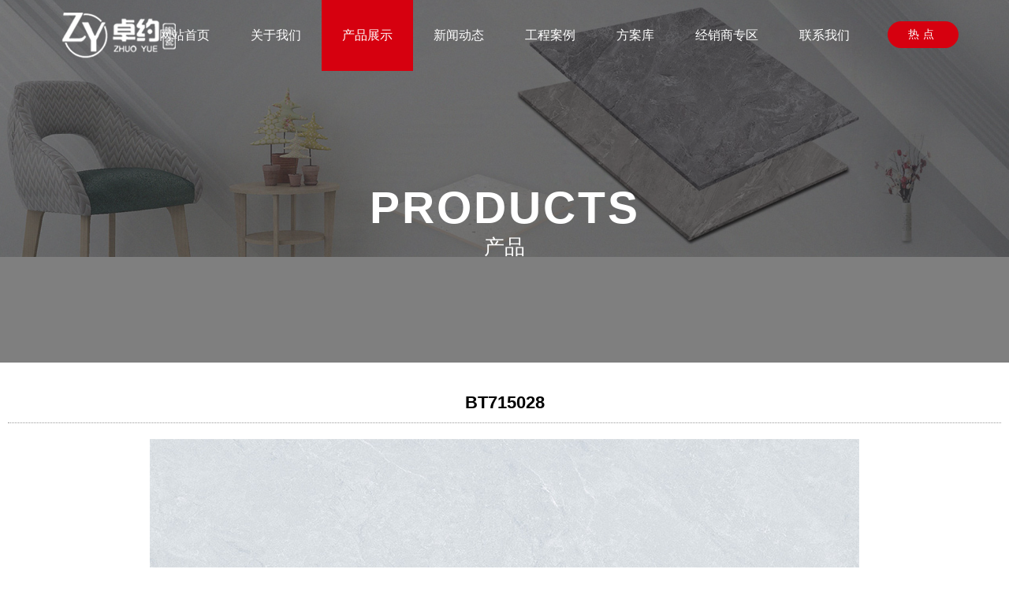

--- FILE ---
content_type: text/html
request_url: http://www.jjlxc.com/ttdls/cz16.html
body_size: 1941
content:
<!DOCTYPE html>
<html>
<head>
<meta http-equiv="Content-Type" content="text/html; charset=utf-8" />
<meta http-equiv="X-UA-Compatible" content="IE=edge,chrome=1">
<meta name="viewport" content="width=device-width,initial-scale=1.0,minimum-scale=1.0,maximum-scale=1.0,user-scalable=no" />
<meta name="apple-mobile-web-app-capable" content="yes" />
<TITLE>BT715028</TITLE>
<meta name="Keywords" content="BT715028">
<META NAME="description" CONTENT="BT715028">
<LINK href="../css/common.css" type=text/css rel=stylesheet />
<LINK href="../css/style.css" type=text/css rel=stylesheet />
<LINK href="../css/left.css" type=text/css rel=stylesheet />
<script type="text/javascript" src="../js/jquery-2.1.4.min.js"></script>
<script type="text/javascript" src="../js/anco.js"></script>
</head>
<body>
<div class="pc_menu"></div>
<div class="logo">
	<h1 class="l_pc"><a href="/" title="广东佛山金粤梅陶瓷有限公司"><img src="/uploadfile/20211231222852641.png" alt="广东佛山金粤梅陶瓷有限公司" border="0" /></a></h1>
	<h1 class="l_mobile"><a href="/" title="广东佛山金粤梅陶瓷有限公司"><img src="/uploadfile/202112302349330.png" alt="广东佛山金粤梅陶瓷有限公司" border="0" /></a></h1>
	<ul class="menu">
		<li id='nav_1'><a href='/' target='_self'>网站首页</a></li>
<li id='nav_2'><a href='/czcj.html' target='_self'>关于我们</a></li>
<li id='nav_3'><a href='/product/' target='_self'>产品展示</a></li>
<li id='nav_7'><a href='/news/' target='_self'>新闻动态</a></li>
<li id='nav_8'><a href='/photo/?3.html' target='_self'>工程案例</a></li>
<li id='nav_8'><a href='/photo/?2.html' target='_self'>方案库</a></li>
<li id='nav_9'><a href='/login/' target='_self'>经销商专区</a></li>
<li id='nav_10'><a href='/odmtc.html' target='_self'>联系我们</a></li>

	</ul>
	<div class="r" id="right-box"><a class="a_more">热点</a></div>
</div>
<div class="clear"></div>
<!--header end-->
<div class="page_banner">
	<img class="scaleBg" src="/uploadfile/20211231224948190.jpg">
	<div class="title_text"><h3>PRODUCTS</h3><span>产品</span></div>
</div>
<!-- main_start -->
<div class="clear"></div>
<div class="coco">
	<!--c-->
	<div class="h2_title"><a href="cz16.html" title="BT715028">BT715028</a></div>
	<div class="pic"><a href="/uploadfile/202394221142147.jpg" title="BT715028" target="_blank"><img src="/uploadfile/202394221142147.jpg" border="1" alt="BT715028" /></a></div>
	<div class="product_list"><span>详细介绍</span></div>
	<div class="view_content"><div style="text-align:center;">
	<img src="/UploadFile/image/20230904/20230904221141814181.jpg" alt="" />
</div></div>
	<!--c_end-->
	<!--上下页-->
	<ul class="fl_list">
		<li><a href='/ttdls/cz15.html' title='BT715029'>BT715029</a></li>
		<li><a href='/ttdls/cz17.html' title='BT715024'>BT715024</a></li>							
	</ul>
	<!--上下页_end-->
</div>
<!-- main_end-->
<!--footer-->
<div class="clear"></div>
<!-- 侧边弹出 -->
<div class="zzc"></div>
<div class="right-redian-box">
	<div class="anniu"><a onClick="myFunction()" class="b_more">关闭右侧 ×</a></div>
	<div class="gsm_name">我们为幸福而创造</div>
	<div class="right_note">唤醒设计对于生活体验的重要性，不断探索提升幸福指数的可能性，为幸福人居赋能，为幸福设计助力。</div>
	
	<ul class="right_news">
		<li><a href='/czzs/czc4.html'>瓷砖保养七招诀窍</a></li>
<li><a href='/czxw/czc3.html'>大板瓷砖铺贴步骤，记住这七步就够了</a></li>
<li><a href='/czxw/czc2.html'>家庭装修瓷砖保护膜的价格及铺贴方法</a></li>
<li><a href='/czxw/czc1.html'>瓷砖的发展史</a></li>
		
	</ul>
	
	<ul class="right_list">
		<li>广东佛山金粤梅陶瓷有限公司</li>
		<li>全国服务热线：400-677-6117</li>
		<li>地址：广东省佛山市禅城区</li>
	</ul>
	<div class="right_ewm"><img src="/uploadfile/2021123016561694.png" /></div>
</div>
<!-- 侧边弹出end -->
<div class="anco foot_2021">
	<div class="foot_box">
		<div class="r">
			<div class="ewm"><img src="/uploadfile/2021123016561694.png" /></div>
		</div>
		<div class="l">
			<li>广东佛山金粤梅陶瓷有限公司</li>
			<li>全国服务热线：400-677-6117</li>
			<li>地址：广东省佛山市禅城区</li>
			<li><a href="" target="_blank"></a></li>
		</div>
	</div>
</div>
<div class="mobile foot_height">
	<ul class="footer">
		<li><a href="/"><span><img src="/img/home.png" /></span><p>首页</p></a></li>
		<li><a href="javascript:history.go(-1);"><span><img src="/img/exit.png" /></span><p>返回</p></a></li>
	</ul>
</div>
<script type="text/javascript">$.get("/ajax.asp?action=pro&pid=16");</script>
<script type="text/javascript">
$(document).ready(function(){
	$('#nav_3').addClass("active");
});
</script>
</body>
</html>

--- FILE ---
content_type: text/css
request_url: http://www.jjlxc.com/css/common.css
body_size: 4126
content:
@charset "utf-8";
/* CSS Document */
* {
	list-style:none;
	MARGIN:0 auto;
}
/* 网站公共样式 */
body {FONT-FAMILY: "Microsoft Yahei", 宋体, Arial; margin:0; padding:0; font-size:14px; color:#000000; background-color:#fff; font-weight:400}
body,ul,ol,li,h1,h2,h3,h4,h5,h6,form,fieldset,label,input,select,dl,dt,dd,article,aside,details,figcaption,figure,footer,header,hgroup,menu,nav,section,textarea {margin:0;padding:0;border:0;}
li,dl{list-style-type:none;}
img,a img{border:0; margin:0; padding:0; vertical-align:middle}
em,i {font-style: normal;}
input{vertical-align:middle; margin:0; padding:0;}

A:link {COLOR:#000000; TEXT-DECORATION: none}
A:visited {COLOR: #020202; TEXT-DECORATION: none}
A:hover {CURSOR: hand; COLOR: #FF0000; TEXT-DECORATION:none}
A:active {COLOR: #00518a; TEXT-DECORATION: none}

a:hover img{opacity:0.9;filter:alpha(opacity=90);}

TABLE {LINE-HEIGHT: 20px;}

h1{font-size:16px; margin:0; padding:0;}
h2{font-size:18px; margin:0; padding:0;}
h3{font-size:14px; margin:0; padding:0;}
h4{font-size:19px; margin:0; padding:0;}
h5{font-size:15px; margin:0; padding:0;}
h6{font-size:16px; margin:0; padding:0;}

/*去除div或是图片png图片点击会出现阴影，由其是手机端更明显*/
a {-webkit-tap-highlight-color: transparent;}

.clear {clear:both;height: 0; }
.clear-fix:after{content: "."; display: block; height: 0; font-size: 0; clear: both; visibility: hidden;}

.fl{ float: left; }
.fr{ float: right;}

/*表单*/
._input{width:98%; height:35px; line-height:35px; border:1px solid #cccccc; background:#fff; font-size:14px; text-indent:5px; border-radius:4px; }
._textarea{border:1px solid #d9d9d9; background:#fff; line-height:25px; font-size:14px; padding-left:5px; padding-right:5px; border-radius:4px; margin:5px; }
._select{border:1px solid #cccccc; background:#fff; height:38px; line-height:38px; color:#666666; padding:0 5px; border-radius:4px;}
.bnt_save{background:#2ca43a; border:1px solid #2ca43a; border-radius:4px; color:#fff; cursor:pointer; font-size:20px; width:90%; height:50px; line-height:50px; text-align:center}
.bnt_save:hover{background:#f60;border:1px solid #f60;}

/*搜索*/
/*
<form method="post" action="index.asp" name="form1" onSubmit="return check();">
	<input name="kw" type="search" class="s_input" placeholder="请输入关键词" />
	<input type="submit" name="Submit" value="搜索" class="so_save">
</FORM>
*/
.s_input{float:left; border:1px solid #d6000f; background:#fff; height:43px; line-height:43px; text-indent:10px; width:80%; border-top-left-radius:4px; border-bottom-left-radius:4px;}
.so_save{float:left; background:#d6000f; border:1px solid #d6000f; color:#fff; cursor:pointer; height:43px; line-height:43px; width:20%; font-size:18px; font-weight:bold; border-top-right-radius:4px; border-bottom-right-radius:4px;}
.so_save:hover{background:#b5000d; border:1px solid #b5000d;}

/*button可执行一个链接或是函数<button type="button" class="button_menu" onclick="downup()">尝试一下</button>*/
.button_menu{ width:100%; height:0.4rem; line-height:0.38rem; background:#01b033; border:1px solid #01b033; color:#fff; cursor:pointer; font-size:0.16rem; border-radius:0.4rem}
.button_menu:hover{background:#7fbd3e;border:1px solid #7fbd3e;}

/*随意控制大小的输入框<INPUT NAME="hy_zeou_nianling" TYPE="tel" class="_input_suiyi" value="<%=rs6("hy_zeou_nianling")%>" onKeyUp="this.value=this.value.replace(/\D/g,'')" maxlength="4" size="4" placeholder="岁">*/
._input_suiyi{height:0.4rem; line-height:0.4rem; border:1px solid #cccccc; background:#fff; font-size:0.14rem; text-indent:5px; border-radius:4px; box-sizing:border-box; -moz-box-sizing:border-box; -webkit-box-sizing:border-box;}

/*圆角搜索
<FORM action="index.asp" method="post">
	<input name="kw" type="search" class="yuan_input" placeholder="可按名字，电话，公司，地址搜索" />
	<input type="submit" name="Submit" value="搜索" class="yuan_save">
</FORM>
*/
.yuan_input{float:left; border:1px solid #3083ff; background:#fff; height:0.41rem; line-height:0.44rem; text-indent:10px; width:78%; border-radius:20px 0 0 20px; box-sizing:border-box; -moz-box-sizing:border-box; -webkit-box-sizing:border-box;}
.yuan_save{float:left; background:#3083ff; color:#fff; cursor:pointer; height:0.41rem; line-height:0.42rem; width:22%; font-size:0.16rem; border-radius:0 20px 20px 0;}
.yuan_save:hover{background:#f60;}

input{border:0;outline:none;}/*去掉input选中后去掉蓝色*/
textarea{border:0;outline:none;}/*去掉textarea选中后去掉蓝色*/
select{border:0;outline:none;}/*去掉select选中后去桔黄色*/

/*改变表单placeholder中文字的颜色*/
input::-webkit-input-placeholder{color:#CCCCCC;}
input::-moz-placeholder{color:#CCCCCC;}
input:-moz-placeholder{color:#CCCCCC;}
input:-ms-input-placeholder{color:#CCCCCC;}
textarea::-webkit-input-placeholder{color:#CCCCCC;}
textarea::-moz-placeholder{color:#CCCCCC;}
textarea:-moz-placeholder{color:#CCCCCC;}
textarea:-ms-input-placeholder{color:#CCCCCC;}
/*改变表单placeholder中文字的颜色*/

/*多选框改成圆形----<li><input name="xq" type="checkbox" class="tui-checkbox" value="<%=rsphoto("class")%>"><span><%=rsphoto("class")%></span></li>*/
.tui-checkbox:checked {background:#922100/*选中后的效果*/}
.tui-checkbox {
	width:28px;
	height:28px;
	background-color:#ffffff;
	border:solid 1px #999999;
	-webkit-border-radius:50%;
	border-radius:50%;
	font-size:0.8rem;
	margin:0;
	padding:0;
	position:relative;
	display:inline-block;
	vertical-align:top;
	cursor:default;
	-webkit-appearance:none;
	-webkit-user-select:none;
	user-select:none;
	-webkit-transition:background-color ease 0.1s;
	transition:background-color ease 0.1s;
	vertical-align:middle;
}
.tui-checkbox:checked::after {
	content:'';
	top:7px;
	left:7px;
	position:absolute;
	background:transparent;
	border:#fff solid 2px;
	border-top:none;
	border-right:none;
	height:6px;
	width:10px;
	-moz-transform:rotate(-45deg);
	-ms-transform:rotate(-45deg);
	-webkit-transform:rotate(-45deg);
	transform:rotate(-45deg);
}
/*多选框改成圆形end*/

/*常用css_start*/

/* 右侧二维码*/
.fixed{position:fixed; width:55px; height:55px; right:46px; bottom:46px; z-index:999999;}
.fixed a{display:block;width:55px;height:55px;}
.fixed a.backup{background:url(../img/top.png) 0 0 no-repeat;background-position:0 0; height:55px;}
.fixed a.backup:hover{background-position:0 -55px;height:55px;}
/* 右侧二维码_end */

/*常用css_end*/

/*图片放大效果*/
.imgZoom{overflow:hidden;}
.imgZoom img {-moz-transition:all .8s ease 0s; -ms-transition:all .8s ease 0s; -o-transition:all .8s ease 0s; -webkit-transition:all .8s ease 0s; transition:all .8s ease 0s;}
.imgZoom:hover img{ -moz-transform:scale(1.1,1.1); -ms-transform:scale(1.1,1.1); -o-transform:scale(1.1,1.1); -webkit-transform:scale(1.1,1.1); transform:scale(1.1,1.1);}

/*图片是前端插入的，但是可以当成背景来用，并且适用父级元素的大小，父级需要position:relative调用例：<img src="b.jpg" class="_full ">*/
._full{position:absolute; left:0; top:0; width:100%; height:100%;}

.ov{overflow:hidden}

/*加内边距的不会影响外框大小*/
.p_box{box-sizing:border-box; -moz-box-sizing:border-box; -webkit-box-sizing:border-box;}

/*全局*/
.mt7{margin-top:7px!important}
.mt10{margin-top:10px!important}
.mt15{margin-top:15px!important}
.mt20{margin-top:20px!important}
.mt30{margin-top:30px!important}
.mt40{margin-top:40px!important}
.mt50{margin-top:50px!important}
.mt60{margin-top:60px!important}
.mt100{margin-top:100px!important}

.p10{ padding:10px;}
.pt10{ padding-top:10px;}

.main_100{width:100%; height:auto}
.main_95{MARGIN:0 auto; width:95%; height:auto}
.main_90{MARGIN:0 auto; width:90%; height:auto}
.main_96{MARGIN:0 auto; width:96%; height:auto}

.bt10{border-top:10px solid #EFEFEF; margin-top:10px; padding-top:10px}
.bt10p0{border-top:10px solid #EFEFEF; margin-top:10px;}
.bt10m0{border-top:10px solid #EFEFEF; padding-top:10px}
.bt10mpb10{border-top:10px solid #EFEFEF; margin-top:10px; padding-top:10px; padding-bottom:10px}

/*按钮带图标<div class="btnbtn"><a href="reg.asp">更多数据...<span class="iconfont">&#xe6ab;</span></a></div>*/
.btnbtn{width:60%; height:0.4rem; line-height:0.4rem; margin-top:15px; background-color:#2ca43a; color:#FFFFFF; font-size:0.16rem; text-align:center; border-radius:4px;}
.btnbtn a{ display:block; color:#FFFFFF}
.btnbtn span{ padding-left:15px; font-size:0.18rem;}

/*表单专用来控制表单之间的缝隙*/
.input_li{ width:100%; height:auto;}
.input_li li{ text-align:center; color:#333333}
.input_li li+li{ margin-top:10px;}

/*当页面小于960px的时执行下面的CSS*/
@media screen and (max-width: 960px){
	html{font-size:100px; -webkit-text-size-adjust:none; max-height:100%; min-width: 320px;}
	body {margin:0 auto; font-size:0.14rem; color:#333333;}
	.pc{ display:none}
	.anco{width:100%; height:auto;}
	.coco{width:95%; height:auto; margin:0 auto;}
	.tocnc{width:100%; height:auto;}
	.coco95{width:95%; height:auto; margin:0 auto;}
	
	/*通用内容盒子*/
	.h2_title{font-size:0.2rem; line-height:0.4rem; text-align:center; border-bottom:1px dotted #999999; color:#333; margin-top:26px}
	
	.date{font-size:0.12rem; padding-top:16px; text-align:center; color:#999999;}
	.date span{ padding-right:15px;}
	
	.pic{width:100%; height:auto; text-align:center;}
	.pic img{max-width:100%; margin:20px 0}
	
	.view_content{width:100%; height:auto; margin-top:20px; line-height:0.26rem; font-size:0.14rem; overflow:hidden}
	.view_content img{display:block; max-width:100%; margin:10px 0!important;}
	
	/*列表分页*/
	.propage {width:100%; height:0.4rem; line-height:0.4rem; border-top:1px solid #CCCCCC; margin-top:30px; text-align:center;}
	.propage SPAN{color:#F00; font-weight:bold;}	
	.pro_page_sl{ width:100%; height:auto; text-align:center; margin-top:15px;}
	
	/*page分页*/
	ul.pagination{display:table; margin: auto; padding:0px;	overflow:hidden;}
	ul.pagination li{float:left; border: 1px solid #ddd; font-size:0.12rem; line-height:0.35rem}
	ul.pagination li a{display:block; color:#333; text-decoration:none; transition: background-color .5s; padding:0 10px;}
	ul.pagination li a.active{background-color: #ff6700; color:#FFF; }
	ul.pagination li a:hover{background-color: #ff6700; color:#FFF; }
	ul.pagination span{float:left; color:#CCCCCC; line-height:0.35rem; padding:0 2px; border: 1px solid #ddd; font-size:0.12rem;}
	/*page*/
	/*列表分页end*/
	
	/*列表专用_明确分出左右两侧,超出文字隐藏*/
	.fl_list{ width:100%; height:auto; border-top:10px solid #EFEFEF; margin-top:30px; padding-top:10px}
	.fl_list li{ height:0.38rem; line-height:0.38rem; font-size:0.14rem; background:url(../img/jt.jpg) no-repeat right center; }
	.fl_list li+li{border-top:1px solid #E6E6E6;}
	.fl_list li a{ display:block; overflow:hidden; white-space:nowrap; -ms-text-overflow:ellipsis; text-overflow:ellipsis;}
	
	/*a标签带个小块___demo：<a href="/" class="a_more">查看更多 ></a>*/
	.a_more{display:inline-table; padding:10px 18px; background-color:#2ca43a; font-size:0.12rem; border-radius:50px; color:#fff!important;}
	.a_more:hover{ background-color:#ff6700}
}

/*当页面大于960px时候*/
@media screen and (min-width:960px){
	.mobile{ display:none}
	.anco{width:100%; height:auto; min-width:1260px; }
	.coco{width:1260px; height:auto; min-width:1260px; margin:0 auto;}
	.tocnc{width:1260px; height:auto; min-width:1260px; margin:0 auto;}
	.coco95{width:95%; height:auto; min-width:1200px; margin:0 auto;}
	
	/*通用内容盒子*/
	.h2_title{font-size:22px; font-weight:600; line-height:50px; border-bottom:1px dotted #999999; color:#333; text-align:center; margin-top:26px}
	
	.date{ font-size:12px; padding-top:15px; text-align:center; color:#999999}
	.date span{ padding-right:15px;}
	
	.pic{width:100%; height:auto; text-align:center; overflow:hidden}
	.pic img{max-width:100%; margin:20px 0}
	
	.view_content{width:100%; height:auto; margin-top:22px; line-height:32px; font-size:16px; overflow:hidden}
	.view_content img{max-width:100%; margin:12px 0}
	.view_content table{line-height:30px; font-size:14px;}
	
	/*列表分页*/
	.propage {width:100%; height:40px; line-height:40px; border-top:1px solid #CCCCCC; margin-top:30px; text-align:center;}
	.propage SPAN{color:#F00; font-weight:bold;}	
	.pro_page_sl{ width:100%; height:auto; text-align:center; margin-top:15px;}
	
	/*page分页*/
	ul.pagination{display:table; margin: auto; padding:0px;	overflow:hidden;}
	ul.pagination li{float:left; border: 1px solid #ddd; font-size:14px; line-height:35px}
	ul.pagination li a{display:block; color:#333; text-decoration:none; transition: background-color .5s; padding:0 15px;}
	ul.pagination li a.active{background-color: #ff6700; color:#FFF; }
	ul.pagination li a:hover{background-color: #ff6700; color:#FFF; }
	ul.pagination span{float:left; color:#CCCCCC; line-height:35px; padding:0 15px; border: 1px solid #ddd; font-size:14px;}
	/*page*/
	/*列表分页end*/
	
	/*列表专用_明确分出左右两侧,超出文字隐藏*/
	.fl_list{ width:100%; height:auto; margin:0 auto; border-top:10px solid #EFEFEF; margin-top:30px; padding-top:10px}
	.fl_list li{ height:38px; line-height:38px; font-size:14px; background:url(../img/jt.jpg) no-repeat right center;}
	.fl_list li+li{border-top:1px solid #E6E6E6;}
	.fl_list li a{ display:block; overflow:hidden; white-space:nowrap; -ms-text-overflow:ellipsis; text-overflow:ellipsis;}
	
	/*a标签带个小块___demo：<a href="/" class="a_more">查看更多 ></a>*/
	.a_more{display:inline-table; padding:8px 26px; background-color:#d6000f; border-radius:50px; letter-spacing:5px; color:#fff!important; cursor:pointer}
	.a_more:hover{ background-color:#ff6700}
}

--- FILE ---
content_type: text/css
request_url: http://www.jjlxc.com/css/style.css
body_size: 3450
content:
@charset "utf-8";
/*当浏览器尺寸小于960px的时执行下面的CSS*/
@media screen and (max-width: 960px){
/*电脑隐藏悬浮菜单*/
.pc_menu{display:none}
/*电脑隐藏悬浮菜单end*/

/*logo*/
.logo{width:100%; height:auto; overflow:hidden}
.logo .l_pc{display:none}
.logo .l_mobile{height:auto; padding:12px; text-align:center}
.logo .l_mobile img{max-width:100%; height:auto;}
.logo .r{ display:none}

/*首页菜单*/
.menu{width:100%; height:auto; overflow:hidden;}
.menu li{
	float: left;
	width:25%;
	text-align: center;
	color: #fff;
	overflow: hidden;
	font-size: 0.16rem;
	height:0.43rem;
	line-height: 0.43rem;
	border-right: 1px solid #e72d3a;
	white-space: nowrap;/*规定段落中的文本不进行换行*/
	text-overflow: ellipsis;/*当文本溢出包含元素时显示省略符号来代表被修剪的文本。*/
	box-sizing:border-box; -moz-box-sizing:border-box; -webkit-box-sizing:border-box;
	background:linear-gradient(to bottom,#d6000f,#ba000d);
}
.menu li a{display: block; color: #fff;}
.menu li:nth-of-type(4n+0){border-right:0;}

/*banner背景图片动画*/
.page_banner{width:100%; height:auto; overflow:hidden; position:relative}
.page_banner::after{
	content: "";
	position: absolute;
	left: 0;
	top: 0;
	right: 0;
	bottom: 0;
	background-color: rgba(0,0,0,0.5);
	z-index: 1;
}
.page_banner img{width:100%; height:auto}

@-webkit-keyframes scale-bg{
	from{
		-webkit-transform:scale(1.1);
		transform:scale(1.1);
	}
	to{
		-webkit-transform:scale(1);
		transform:scale(1);
	}
}
@keyframes scale-bg{
	from{
		-webkit-transform:scale(1.1);
		transform:scale(1.1);
	}
	to{
		-webkit-transform:scale(1);
		transform:scale(1);
	}
}
.scaleBg{
	visibility: visible; 
	-webkit-animation:scale-bg 6s linear forwards;
	animation:scale-bg 6s linear forwards;
}	
/*banner */

@keyframes title_text_donghua
{
	from {top:100%;}
	to {top:45%;}
}

@-webkit-keyframes title_text_donghua
{
	from {top:100%;}
	to {top:45%;}
}

.title_text{position:absolute; top:45%; right:0px; left:0px; color:#ffffff; z-index:2; animation:title_text_donghua 0.7s; -webkit-animation:title_text_donghua 0.7s; /* Safari and Chrome */}
.title_text span{display:block; font-size:0.14rem; text-align:center;}
.title_text h3{font-size:0.22rem; text-align:center; text-transform:uppercase; letter-spacing:3px;}


/*新闻图片分类*/
.fenlei_box{width:100%; height:auto; background: #f1f4f8;}
.fl_menu_u1{ width:95%; height:auto; margin:0 auto; overflow:hidden}
.fl_menu_u1 li{float:left; height:0.5rem; line-height:0.5rem;  text-align:center; }
.fl_menu_u1 li a{display: block; font-weight:400; font-size:0.15rem; color:#333333; padding:0 15px;}
.fl_menu_u1 li:hover a,.fl_menu_u1 li.active a{color:#000000; font-weight:bold; background-color:#FFFFFF}

/*产品分类*/
.pro_fl_u1{ width:100%; height:auto; margin-top:10px; display:flex; display: -webkit-flex; /* Safari */ flex-direction:row;/*从左到右排*/ flex-wrap: wrap;/*换行，第一行在上方*/}
.pro_fl_u1 li{width:50%;  height:0.45rem; line-height:0.45rem; text-align:center; border-right:1px solid #fff; box-sizing:border-box; -moz-box-sizing:border-box; -webkit-box-sizing:border-box; background:linear-gradient(to bottom,#d6000f,#b8000d);}
.pro_fl_u1 li a{display: block; font-weight:400; font-size:0.14rem; color:#fff;}
.pro_fl_u1 li:hover a,.pro_fl_u1 li.active a{color:#fff; background-color:#ff6a00;}
.pro_fl_u1 li:nth-child(2n){border-right:none}

/*产品详情标题*/
.product_list{height:0.36rem; border-bottom:1px solid #CCC; margin-top:0px;}
.product_list span{ font-size:0.16rem; font-weight:bold; line-height:0.36rem; position:relative;}
.product_list span:before{content: ""; width:150px; height:4px; background-color:#d13845; position:absolute; left:0; top:0.27rem}
/*通用内容盒子_end*/

/*产品框*/
.ul_product{ width:100%; height:auto; margin:0 auto; margin-top:20px; overflow:hidden}
.ul_product li{float:left; width:48%; height:auto; margin-right:4%; margin-bottom:10px; }
.ul_product li span{display:block; width:100%; height:auto; overflow:hidden;}
.ul_product li span img{width:100%; height:auto;}
.ul_product li:nth-child(2n){margin-right:0;}
.ul_product li p{text-align: center; color: #282828; height:0.4rem; line-height:0.4rem; overflow:hidden; white-space:nowrap; -ms-text-overflow:ellipsis; text-overflow:ellipsis;}
/*产品框_end*/

/*新闻*/
.ul_news{ padding:6px; height:auto; overflow:hidden; margin-top:10px;}
.ul_news li{ padding:15px; height:auto; border:1px solid #e7eaf1; box-shadow:0px 0px 10px #dddbdb; border-radius: 5px; margin-bottom:20px}
.ul_news li h4{ font-size:0.18rem; font-weight:400; height:auto; line-height:0.32rem}
.ul_news li h4 a{ color:#333333}
.ul_news li h4 a:hover{ color:#FF0000}
.ul_news li p{ font-size:0.14rem; color:#999999; margin-top:10px; height:auto; line-height:26px; overflow: hidden; text-overflow: ellipsis; display: -webkit-box; -webkit-line-clamp:2;/*显示几行*/-webkit-box-orient: vertical;}
.ul_news li span{color: #a3afb7; font-size:0.14rem; display:inline-table; margin-top:10px}
.ul_news li i{color: #a3afb7; font-size:0.14rem; display:inline-table; margin-top:10px; background:url(../images/click.png) no-repeat left center; padding-left:26px; margin-left:20px;}

/*相关图片*/
.pic_xg{width:100%; height:auto; margin-top:40px; overflow:hidden;}
.pic_xg li{float:left; text-align:center; width:48%; height:1.35rem; margin-right:4%; margin-bottom:15px;  position:relative; overflow:hidden; border:1px solid #EBEBEB}
.pic_xg li img{display:block; width:100%; height:100%; max-width:100%;}
.pic_xg li p{ position:absolute; left:0; top:1rem; width:100%; height:100%; background:rgba(0,0,0,0.4); transition: 0.5s all ease}
.pic_xg li:hover p{top:0; }
.pic_xg li span{ display:block; position:absolute; left:0; top:1rem; color:#FFF; width:100%; height:0.35rem; line-height:0.35rem; z-index:1; font-size:0.12rem; transition: 0.5s all ease; overflow:hidden; white-space:nowrap; -ms-text-overflow:ellipsis; text-overflow:ellipsis;}
.pic_xg li:hover span{top:45%; }
.pic_xg li:nth-of-type(2n+0){margin-right:0px;}
/*相关图片_end*/

/*相关产品前6个*/
.pro_tj_5{width:100%; height:auto; overflow:hidden; margin-top:30px; }
.pro_tj_5 li{float:left; width:48%; height:auto; margin-right:4%; margin-bottom:15px; position: relative; border:1px solid #EBEBEB; box-sizing:border-box; -moz-box-sizing:border-box; -webkit-box-sizing:border-box; }
.pro_tj_5 li img{display:block; width:100%; height:100%; max-width:100%;}
.pro_tj_5 li h2{ position:absolute; left:0; bottom:0; right:0; height:0.35rem; line-height:0.35rem; color:#FFF; text-align:center; font-size:0.12rem; font-weight:100; background-color:#333; opacity: 0.7; overflow:hidden; white-space:nowrap; -ms-text-overflow:ellipsis; text-overflow:ellipsis; padding:0 10px}
.pro_tj_5 li:hover h2{ background-color:#000}
.pro_tj_5 li:nth-of-type(2n+0){margin-right:0px;}
/*产品前6个end*/

/*详情页标题*/
.view_title{height:1rem; line-height:1rem; background:#1560e4 url(../images/view_title.jpg) no-repeat center center; border-top:1px solid #518cf4; color:#FFFFFF}
.view_title a{ color:#FFFFFF}
.view_title a:hover{ color:#FFCC00}

/*********footer*********/
.foot_2021{margin-top:30px; padding:40px 0; border-top:1px solid #e8e8e8; background-color:#f3f5f8; color:#929191}
.foot_2021 a{color:#929191}
.foot_2021 a:hover{ color:#d6000f}

.foot_box{width:95%; height:auto; margin:0 auto}
.foot_box .l{width:100%; height:auto; margin-top:20px}
.foot_box .l li{ text-align:center; line-height:0.27rem; overflow:hidden; white-space:nowrap; -ms-text-overflow:ellipsis; text-overflow:ellipsis;}

.foot_box .r{width:100%; height:auto;}
.foot_box .r .ewm{ width:40%; height:auto; margin:0 auto}
.foot_box .r .ewm img{width:100%; height:auto}
}

/*当浏览器尺寸大于960px时候*/
@media screen and (min-width:960px){
/*电脑隐藏悬浮菜单*/
.pc_menu{width:100%; height:90px; background: rgba(0, 0, 0, 0.6); position:fixed; top:0; left:0; right:0; z-index:9999; display:none}
/*电脑隐藏悬浮菜单end*/

/*logo*/
.logo{position:fixed; left:0; right:0; top:0; z-index:99999; width:90%; height:90px; margin:0 auto; }
.logo .l_pc{position:absolute; left:0; top:0; width:300px; height:90px;}
.logo .l_pc img{max-width:100%; height:auto;}
.logo .l_mobile{ display:none}
.logo .r{position:absolute; right:0; top:27px; width:150px; height:45px; text-align:right;}

/*导航菜单start*/
.menu {display:table; margin:0 auto; overflow:hidden;}
.menu li{display:inline-block; line-height:90px;}
.menu li a{display:block; padding:0 26px; font-size:16px; color:#fff; font-weight:400;}
.menu li:hover a,.menu li.active a{text-decoration:none; color:#fff; background-color:#d6000f;}

/*banner背景图片动画*/
.page_banner{width:100%; height:460px; overflow:hidden; position:relative}
.page_banner::after{
	content: "";
	position: absolute;
	left: 0;
	top: 0;
	right: 0;
	bottom: 0;
	background-color: rgba(0,0,0,0.5);
	z-index: 1;
}
.page_banner img{width:100%; height:auto}

@-webkit-keyframes scale-bg{
	from{
		-webkit-transform:scale(1.1);
		transform:scale(1.1);
	}
	to{
		-webkit-transform:scale(1);
		transform:scale(1);
	}
}
@keyframes scale-bg{
	from{
		-webkit-transform:scale(1.1);
		transform:scale(1.1);
	}
	to{
		-webkit-transform:scale(1);
		transform:scale(1);
	}
}
.scaleBg{
	visibility: visible; 
	-webkit-animation:scale-bg 6s linear forwards;
	animation:scale-bg 6s linear forwards;
}	
/*banner */

@keyframes title_text_donghua
{
	from {top:100%;}
	to {top:50%;}
}

@-webkit-keyframes title_text_donghua
{
	from {top:100%;}
	to {top:50%;}
}

.title_text{position:absolute; top:50%; right:0px; left:0px; color:#ffffff; z-index:2; animation:title_text_donghua 0.7s; -webkit-animation:title_text_donghua 0.7s; /* Safari and Chrome */}
.title_text span{display:block; font-size:26px; text-align:center;}
.title_text h3{font-size:57px; text-align:center; text-transform:uppercase; letter-spacing:3px;}



/*以下是主体部分*/
/*图片新闻分类*/
.fenlei_box{width:100%; height:auto; background: #f5f5f5;}
.fl_menu_u1{ width:100%; height:auto; overflow:hidden}
.fl_menu_u1 li{float:left; height:70px; line-height:70px; padding:0 30px;}
.fl_menu_u1 li a{display:block; font-size:16px; color:#666666;  font-weight:400; position:relative}
.fl_menu_u1 li a:after{content: '';display: block; width: 100%; height:5px; background:#d6000f; position:absolute; bottom:0; left:0; transition: 0.4s ease-out; transform: scaleX(0);}
.fl_menu_u1 li:hover a,.fl_menu_u1 li.active a,.fl_menu_u1 li:hover a:after,.fl_menu_u1 li.active a:after{text-decoration:none; color:#d6000f; transform: scaleX(1);}

/*产品分类*/
.pro_fl_u1{ width:100%; height:auto; margin-top:40px; text-align:center; border-top:1px solid #E6E6E6; padding-top:30px;}
.pro_fl_u1 li{display:inline-block; height:50px; line-height:50px; margin-right:10px; text-align:center; background:linear-gradient(to bottom,#d6000f,#b8000d); }
.pro_fl_u1 li a{display: block; font-weight:bold; color:#FFF; padding:0 43px}
.pro_fl_u1 li:hover a,.pro_fl_u1 li.active a{color:#fff; background-color:#ff6a00; border-radius:5px;}

/*产品详情标题*/
.product_list{height:36px; border-bottom:1px solid #CCC; margin-top:30px;}
.product_list span{ font-size:16px; font-weight:bold; line-height:36px; position:relative;}
.product_list span:before{content: ""; width:200px; height:4px; background-color:#d13845; position:absolute; left:0; top:27px}
/*通用内容盒子_end*/

/*产品框*/
.ul_product{ width:100%; height:auto; margin:0 auto; margin-top:20px; overflow:hidden}
.ul_product li{float:left; width:23.5%; height:auto; margin-right:2%; margin-bottom:20px; position:relative;}
.ul_product li span{display:block; width:100%; height:auto; overflow:hidden;}
.ul_product li span img{width:100%; height:auto;}
.ul_product li .mask{
	position:absolute; 
	top:0; 
	left:-250px;
	width:200px;
	height:300px;
	background:-webkit-linear-gradient(0deg,rgba(255, 255, 255, 0),rgba(255, 255, 255, 0.7),rgba(255, 255, 255, 0)); 
	-webkit-transform:skewx(-25deg); 
	-webkit-transition:all .9s; 
}
.ul_product li:hover .mask{left:400px;}
.ul_product li:nth-child(4n){margin-right:0;}
.ul_product li p{text-align: center; font-size:16px; color: #282828; height:40px; line-height:40px; overflow:hidden; white-space:nowrap; -ms-text-overflow:ellipsis; text-overflow:ellipsis;}
/*产品框_end*/

/*新闻*/
.ul_news{ padding:12px; height:auto; overflow:hidden; margin-top:30px;}
.ul_news li{ padding:30px; height:auto; border:1px solid #e7eaf1; box-shadow:0px 0px 10px #dddbdb; border-radius: 5px; margin-bottom:20px}
.ul_news li h4{ font-size:22px; font-weight:100; height:auto}
.ul_news li h4 a{ color:#333333}
.ul_news li h4 a:hover{ color:#FF0000}
.ul_news li p{ font-size:16px; color:#999999; margin-top:10px; height:auto; line-height:27px; overflow: hidden; text-overflow: ellipsis; display: -webkit-box; -webkit-line-clamp:2;/*显示几行*/-webkit-box-orient: vertical;}
.ul_news li span{color: #a3afb7; font-size: 16px; display:inline-table; margin-top:10px}
.ul_news li i{color: #a3afb7; font-size: 16px; display:inline-table; margin-top:10px; background:url(../images/click.png) no-repeat left center; padding-left:26px; margin-left:20px;}

/*相关图片,图片详情下面*/
.pic_xg{width:100%; height:auto; margin-top:30px; overflow:hidden;}
.pic_xg li{float:left; text-align:center; width:23.5%; height:auto; margin-right:2%; margin-bottom:20px; position:relative; overflow:hidden; border:1px solid #EBEBEB}
.pic_xg li img{display:block; width:100%; height:100%; max-width:100%;}
.pic_xg li p{ position:absolute; left:0; top:80%; width:100%; height:100%; background:rgba(0,0,0,0.4); transition: 0.5s all ease}
.pic_xg li:hover p{top:0; }
.pic_xg li span{ display:block; position:absolute; left:0; top:82%; color:#FFF; width:100%; height:35px; line-height:35px; z-index:1; font-size:12px; transition: 0.5s all ease; overflow:hidden; white-space:nowrap; -ms-text-overflow:ellipsis; text-overflow:ellipsis;}
.pic_xg li:hover span{top:45%; }
.pic_xg li:nth-of-type(4n+0){margin-right:0px;}
/*相关图片_end*/

/*相关产品前5个*/
.pro_tj_5{width:100%; height:auto; overflow:hidden; margin-top:30px; }
.pro_tj_5 li{ float:left; width:19.2%; height:auto; margin-right:1%; position: relative; border:1px solid #EBEBEB; box-sizing:border-box; -moz-box-sizing:border-box; -webkit-box-sizing:border-box; }
.pro_tj_5 li img{display:block; width:100%; height:100%; max-width:100%;}
.pro_tj_5 li h2{ position:absolute; left:0; bottom:0; right:0; height:35px; line-height:35px; color:#FFF; text-align:center; font-size:12px; font-weight:100; background-color:#333; opacity: 0.7; overflow:hidden; white-space:nowrap; -ms-text-overflow:ellipsis; text-overflow:ellipsis; padding:0 10px}
.pro_tj_5 li:hover h2{ background-color:#000}
.pro_tj_5 li:nth-of-type(5n+0){margin-right:0px;}
/*产品前5个end*/

/*详情页标题*/
.view_title{ height:150px; line-height:150px; background:#1560e4 url(../images/view_title.jpg) no-repeat center center; border-top:1px solid #518cf4; color:#FFFFFF}
.view_title a{ color:#FFFFFF}
.view_title a:hover{ color:#FFCC00}

/*********footer*********/
.foot_2021{margin-top:30px; padding:40px 0; border-top:1px solid #e8e8e8; background-color:#f3f5f8; color:#929191}
.foot_2021 a{color:#929191}
.foot_2021 a:hover{ color:#d6000f}

.foot_box{width:90%; height:auto; overflow:hidden}
.foot_box .l{ float:left; width:65%; height:auto}
.foot_box .l li{ line-height:27px}

.foot_box .r{ float:right; width:100px; height:auto}
.foot_box .r .ewm{ width:100%; height:auto}
.foot_box .r .ewm img{width:100%; height:auto}

/*********footer*********/
}

/* 移动端底部专用 */
.foot_height{height:0.67rem;}
.footer{width:100%; height:0.6rem; overflow:hidden; position:fixed; bottom:0; right:0; z-index:999; background: rgba(0, 0, 0, 0.8);}
.footer li{float:left; width:50%; height:auto; border-right:#4d5054 solid 1px; box-sizing:border-box; -moz-box-sizing:border-box; /* Firefox */-webkit-box-sizing:border-box; /* Safari */}
.footer li:nth-child(2){ border:none;}
.footer li a{display:block}
.footer li span{display:block; width:100%; height:0.26rem; padding-top:0.07rem; text-align:center;}
.footer li span img{height:100%}
.footer li p{width:100%; height:0.26rem; line-height:0.26rem; text-align:center; font-size:0.12rem; font-weight:100; color:#CCCCCC;}
/* 移动端底部专用_end */

--- FILE ---
content_type: text/css
request_url: http://www.jjlxc.com/css/left.css
body_size: 877
content:
@charset "utf-8";
/* 主导航侧边栏 */
/*遮罩层专用*/
.zzc{position: fixed; top: 0; left: 0; right:0; width: 100%; height: 100%; background: rgba(0, 0, 0, 0.6); z-index: 99999; display: none;}

.right-redian-box{
	position: fixed;
	right:-450px;
	top: 0;
	bottom: 0;
	width: 450px;
	height:auto;
	background-color: #d7000f;
	z-index: 111111;
	padding: 25px 55px;
	box-sizing:border-box; -moz-box-sizing:border-box; -webkit-box-sizing:border-box;
}

.anniu{ width:100%; height:auto; text-align:right}
.b_more{display:inline-table; padding:8px 26px; background-color:#fff; border-radius:50px; color:#000!important; cursor:pointer}
.b_more:hover{ background-color:#ff6700; color:#FFF!important}

.gsm_name{color:#fff; font-size:28px; margin-top:30px;}

.right_note {color: #efd2d4; font-size: 12px; line-height:26px; margin-top: 10px;}

.right_news{width:100%; height:auto; margin-top:30px;}
.right_news li{ height:30px; line-height:30px; font-size:14px; color:#FFF; background:url(../images/kuai.jpg) no-repeat left center; text-indent:1em;}
.right_news li a{ display:block; color:#FFF; overflow:hidden; white-space:nowrap; -ms-text-overflow:ellipsis; text-overflow:ellipsis;}
.right_news li a:hover{ color:#FC0}

.right_list{width:100%; height:auto; margin-top:30px; padding-top:10px; border-top:1px solid #efd2d4}
.right_list li{ height:30px; line-height:30px; font-size:14px; color:#FFF;}
.right_list li a{ display:block; color:#FFF; overflow:hidden; white-space:nowrap; -ms-text-overflow:ellipsis; text-overflow:ellipsis;}

.right_ewm{ width:150px; height:auto; margin-left:0; margin-top:40px}
.right_ewm img{width:150px; height:auto}

--- FILE ---
content_type: application/x-javascript
request_url: http://www.jjlxc.com/js/anco.js
body_size: 460
content:
$(document).ready(function(){
	//下面是控制头部菜单的
	$(function(){
		$(window).scroll(function(){
			if ($(window).scrollTop()>40){
				$(".pc_menu").fadeIn(500);
			}else{
				$(".pc_menu").fadeOut(500);
			}
		})
	});
	//右则弹出
	$("#right-box").click(function() {
		$(".zzc").show();
		$(".right-redian-box").stop().animate({	right:"0"});
	});
	//右侧关闭
	function myFunction(){
		$(".right-redian-box").stop().animate({	right:"-450px"});
		$(".zzc").hide();
	};
	$(".zzc").click(function(){
		myFunction();
	});
	$(".b_more").click(function(){
		myFunction();
	});
});